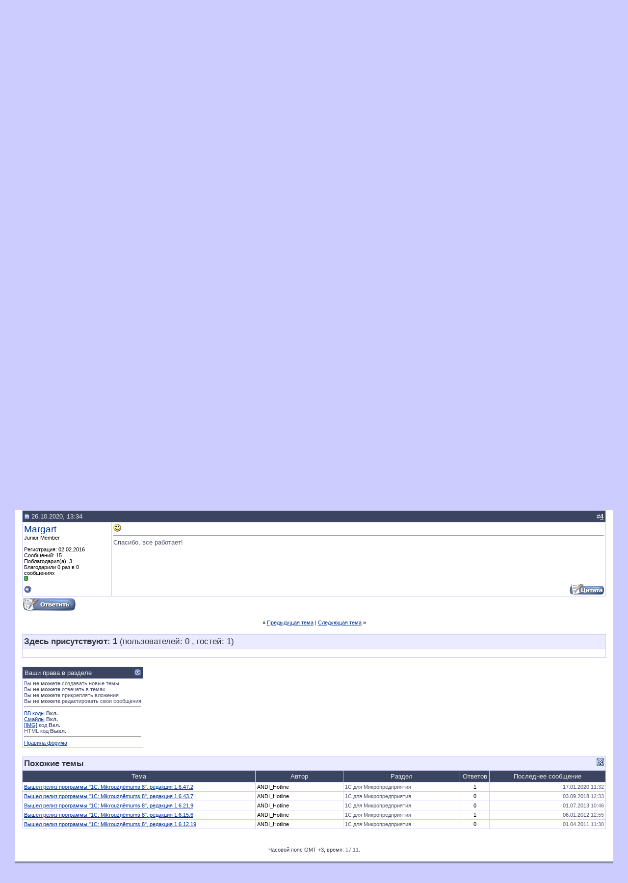

--- FILE ---
content_type: text/html; charset=UTF-8
request_url: http://forum.andi.lt/showthread.php?s=5fda18d694ec51977bc9ae8abea16405&p=6913
body_size: 58517
content:
<!DOCTYPE html PUBLIC "-//W3C//DTD XHTML 1.0 Transitional//EN" "http://www.w3.org/TR/xhtml1/DTD/xhtml1-transitional.dtd">
<html xmlns="http://www.w3.org/1999/xhtml" dir="ltr" lang="ru">
<head>
	<meta http-equiv="Content-Type" content="text/html; charset=UTF-8" />
<meta name="generator" content="vBulletin 3.8.0" />

<meta name="keywords" content=" Вышел релиз программы &quot;1С: Mikrouzņēmums 8&quot;, редакция 1.6.51.1, 1С 1С:Бухгалтерия 7.7 8 Предприятие форум" />
<meta name="description" content=" Вышел релиз программы &quot;1С: Mikrouzņēmums 8&quot;, редакция 1.6.51.1 1С для Микропредприятия" />


<!-- CSS Stylesheet -->
<style type="text/css" id="vbulletin_css">
/**
* vBulletin 3.8.0 CSS
* Style: 'Default Style'; Style ID: 1
*/
body
{
	background: #CCCCFF;
	color: #30323e;
	font: 5 pt tahoma, geneva, lucida, 'lucida grande', arial, helvetica, sans-serif;
	margin: 5px 10px 10px 10px;
	padding: 20px;
}
a:link, body_alink
{
	color: #003399;
	text-decoration: underlined;
}
a:visited, body_avisited
{
	color: #0000E1;
	text-decoration: underlined;
}
a:hover, a:active, body_ahover
{
	color: #CC0033;
	text-decoration: underlined;
}
.page
{
	background: #FFFFFF;
	color: #30323e;
}
td, th, p, li
{
	font: 10pt verdana, geneva, lucida, 'lucida grande', arial, helvetica, sans-serif;
}
.tborder
{
	background: #D0D0FF;
	color: #30323e;
}
.tcat
{
	background: #EBEBFF;
	color: #30323e;
	font: bold 13pt tahoma, geneva, lucida, 'lucida grande', arial, helvetica, sans-serif;
}
.tcat a:link, .tcat_alink
{
	color: #30323e;
	text-decoration: underlined;
}
.tcat a:visited, .tcat_avisited
{
	color: #30323e;
	text-decoration: underlined;
}
.tcat a:hover, .tcat a:active, .tcat_ahover
{
	color: #5e6279;
	text-decoration: underlined;
}
.thead
{
	background: #3c455f;
	color: #ebebeb;
	font: regular 13pt tahoma, verdana, geneva, lucida, 'lucida grande', arial, helvetica, sans-serif;
}
.thead a:link, .thead_alink
{
	color: #ebebeb;
	text-decoration: underlined;
}
.thead a:visited, .thead_avisited
{
	color: #ebebeb;
	text-decoration: underlined;
}
.thead a:hover, .thead a:active, .thead_ahover
{
	color: #30323e;
	text-decoration: underlined;
}
.tfoot
{
	background: #8692a9;
	color: #ebebeb;
	font-size: 9pt;
}
.tfoot a:link, .tfoot_alink
{
	color: #ebebeb;
}
.tfoot a:visited, .tfoot_avisited
{
	color: #ebebeb;
}
.tfoot a:hover, .tfoot a:active, .tfoot_ahover
{
	color: #30323e;
}
.alt1, .alt1Active
{
	background: #FFFFFF;
	color: #4d5272;
}
.alt2, .alt2Active
{
	background: #FFFFFF;
	color: #000000;
}
.inlinemod
{
	background: #3d9211;
	color: #000000;
}
.wysiwyg
{
	background: #F5F5FF;
	color: #000000;
	font: 10pt verdana, geneva, lucida, 'lucida grande', arial, helvetica, sans-serif;
	margin: 5px 10px 10px 10px;
	padding: 0px;
}
.wysiwyg a:link, .wysiwyg_alink
{
	color: #22229C;
}
.wysiwyg a:visited, .wysiwyg_avisited
{
	color: #22229C;
}
.wysiwyg a:hover, .wysiwyg a:active, .wysiwyg_ahover
{
	color: #FF4400;
}
textarea, .bginput
{
	font: 10pt tahoma, geneva, lucida, 'lucida grande', arial, helvetica, sans-serif;
}
.bginput option, .bginput optgroup
{
	font-size: 10pt;
	font-family: tahoma, geneva, lucida, 'lucida grande', arial, helvetica, sans-serif;
}
.button
{
	font: 12px tahoma, geneva, lucida, 'lucida grande', arial, helvetica, sans-serif;
}
select
{
	font: 11px tahoma geneva, lucida, 'lucida grande', arial, helvetica, sans-serif;
}
option, optgroup
{
	font-size: 11px;
	font-family: tahoma geneva, lucida, 'lucida grande', arial, helvetica, sans-serif;
}
.smallfont
{
	font: 8pt tahoma, geneva, lucida, 'lucida grande', arial, helvetica, sans-serif;
}
.time
{
	color: #666686;
	font-size: 8pt;
}
.navbar
{
	font: 11px verdana, geneva, lucida, 'lucida grande', arial, helvetica, sans-serif;
}
.highlight
{
	color: #FF0000;
	font-weight: bold;
}
.fjsel
{
	background: #3E5C92;
	color: #E0E0F6;
}
.fjdpth0
{
	background: #F7F7F7;
	color: #000000;
}
.panel
{
	background: #E4E7F5 url(images/gradients/gradient_panel.gif) repeat-x top left;
	color: #000000;
	padding: 10px;
	border: 2px outset;
}
.panelsurround
{
	background: #D1D4E0 url(images/gradients/gradient_panelsurround.gif) repeat-x top left;
	color: #000000;
}
legend
{
	color: #22229C;
	font: 11px tahoma, verdana, geneva, lucida, 'lucida grande', arial, helvetica, sans-serif;
}
.vbmenu_control
{
	background: #738FBF;
	color: #FFFFFF;
	font: bold 11px tahoma, verdana, geneva, lucida, 'lucida grande', arial, helvetica, sans-serif;
	padding: 3px 6px 3px 6px;
	white-space: nowrap;
}
.vbmenu_control a:link, .vbmenu_control_alink
{
	color: #FFFFFF;
	text-decoration: none;
}
.vbmenu_control a:visited, .vbmenu_control_avisited
{
	color: #FFFFFF;
	text-decoration: none;
}
.vbmenu_control a:hover, .vbmenu_control a:active, .vbmenu_control_ahover
{
	color: #FFFFFF;
	text-decoration: underline;
}
.vbmenu_popup
{
	background: #FFFFFF;
	color: #000000;
	border: 1px solid #0B198C;
}
.vbmenu_option
{
	background: #BBC7CE;
	color: #000000;
	font: 11px verdana, geneva, lucida, 'lucida grande', arial, helvetica, sans-serif;
	white-space: nowrap;
	cursor: pointer;
}
.vbmenu_option a:link, .vbmenu_option_alink
{
	color: #000000;
	text-decoration: none;
}
.vbmenu_option a:visited, .vbmenu_option_avisited
{
	color: #000000;
	text-decoration: none;
}
.vbmenu_option a:hover, .vbmenu_option a:active, .vbmenu_option_ahover
{
	color: #FFFFFF;
	text-decoration: none;
}
.vbmenu_hilite
{
	background: #8A949E;
	color: #FFFFFF;
	font: 11px verdana, geneva, lucida, 'lucida grande', arial, helvetica, sans-serif;
	white-space: nowrap;
	cursor: pointer;
}
.vbmenu_hilite a:link, .vbmenu_hilite_alink
{
	color: #FFFFFF;
	text-decoration: none;
}
.vbmenu_hilite a:visited, .vbmenu_hilite_avisited
{
	color: #FFFFFF;
	text-decoration: none;
}
.vbmenu_hilite a:hover, .vbmenu_hilite a:active, .vbmenu_hilite_ahover
{
	color: #FFFFFF;
	text-decoration: none;
}
/* ***** styling for 'big' usernames on postbit etc. ***** */
.bigusername { font-size: 14pt; }

/* ***** small padding on 'thead' elements ***** */
td.thead, th.thead, div.thead { padding: 4px; }

/* ***** basic styles for multi-page nav elements */
.pagenav a { text-decoration: none; }
.pagenav td { padding: 2px 4px 2px 4px; }

/* ***** de-emphasized text */
.shade, a.shade:link, a.shade:visited { color: #777777; text-decoration: none; }
a.shade:active, a.shade:hover { color: #FF4400; text-decoration: underline; }
.tcat .shade, .thead .shade, .tfoot .shade { color: #DDDDDD; }

/* ***** define margin and font-size for elements inside panels ***** */
.fieldset { margin-bottom: 6px; }
.fieldset, .fieldset td, .fieldset p, .fieldset li { font-size: 11px; }
</style>
<link rel="stylesheet" type="text/css" href="clientscript/vbulletin_important.css?v=380" />


<!-- / CSS Stylesheet -->

<script type="text/javascript" src="clientscript/yui/yahoo-dom-event/yahoo-dom-event.js?v=380"></script>
<script type="text/javascript" src="clientscript/yui/connection/connection-min.js?v=380"></script>
<script type="text/javascript">
<!--
var SESSIONURL = "s=89ea262edbadf2ece39849727da4e6b5&";
var SECURITYTOKEN = "guest";
var IMGDIR_MISC = "images/misc";
var vb_disable_ajax = parseInt("0", 10);
// -->
</script>
<script type="text/javascript" src="clientscript/vbulletin_global.js?v=380"></script>
<script type="text/javascript" src="clientscript/vbulletin_menu.js?v=380"></script>

<script type="text/javascript" src="clientscript/post_thanks.js"></script>
	<title> Вышел релиз программы &quot;1С: Mikrouzņēmums 8&quot;, редакция 1.6.51.1 - ANDI.lv - форум</title>
	<script type="text/javascript" src="clientscript/vbulletin_post_loader.js?v=380"></script>
	<style type="text/css" id="vbulletin_showthread_css">
	<!--
	
	#links div { white-space: nowrap; }
	#links img { vertical-align: middle; }
	-->
	</style>
</head>
<body onload="if (document.body.scrollIntoView &amp;&amp; (window.location.href.indexOf('#') == -1 || window.location.href.indexOf('#post') &gt; -1)) { fetch_object('currentPost').scrollIntoView(true); }">
<!-- logo -->
<a name="top"></a>
<table border="0" width="100%" cellpadding="0" cellspacing="0" align="center">
<tr>
	<td align="left"><a href="index.php?s=89ea262edbadf2ece39849727da4e6b5"><img src="images/logo_2.gif" border="0" alt="ANDI.lv - форум" /></a></td>
	<td align="right" id="header_right_cell">
		
		<div id="cyb_flashimagebanners">
		<form action="http://forum.andi.lv/misc.php?do=cbgoto" method="POST" id="cbgoto" name="cbgoto" target="_blank">
		<input type="hidden" name="securitytoken" value="guest" />
		<input type="hidden" name="id" value="" />
		<input type="hidden" name="url" value="" />
		<input type="hidden" name="name" value="" />
		<script language="JavaScript" type="text/javascript">
			function Cbnr(objName){
				this.obj = objName;
				this.aCybs = [];
				this.currentCbnr = 0;
			}
			Cbnr.prototype.bnr = function(bnrType, bnrPath, bnrDuration, bnrHeight, bnrWidth, bnrURL, bnrTitle, bnrID) {
				this.aCybs[this.aCybs.length] = new Cyb(this.obj +"_"+ this.aCybs.length, bnrType, bnrPath, bnrDuration, bnrHeight, bnrWidth, bnrURL, bnrTitle, bnrID);
			}
			function Cyb(bnrName, bnrType, bnrPath, bnrDuration, bnrHeight, bnrWidth, bnrURL, bnrTitle, bnrID) {
				this.bnrName = bnrName;
				this.bnrType = bnrType;
				this.bnrPath = bnrPath;
				this.bnrDuration = bnrDuration;
				this.bnrHeight = bnrHeight;
				this.bnrWidth = bnrWidth;
				this.bnrURL= bnrURL;
				this.bnrTitle= bnrTitle;
				this.bnrID = bnrID;
			}
			Cbnr.prototype.toString = function() {
				var bannerinfo = "";
				for (var iCtr=0; iCtr < this.aCybs.length; iCtr++)
				{
					bannerinfo = bannerinfo + '<div title="'+this.aCybs[iCtr].bnrTitle+'" id="'+this.aCybs[iCtr].bnrID+'" style="display:none;vertical-align:middle;cursor:pointer;" valign="top">';
					if (this.aCybs[iCtr].bnrType == "FLASH")
					{
						bannerinfo = bannerinfo + '<table cellpadding="0" cellspacing="0" border="0"><tr valign="middle"><td><object classid="clsid:D27CDB6E-AE6D-11cf-96B8-444553540000" codebase="http://download.macromedia.com/pub/shockwave/cabs/flash/swflash.cab#version=6,0,0,0" width="'+this.aCybs[iCtr].bnrWidth+'" height="'+this.aCybs[iCtr].bnrHeight+'" title="bnr_'+this.aCybs[iCtr].bnrName+'" id="bnr_'+this.aCybs[iCtr].bnrID+'"><param name="allowScriptAccess" value="sameDomain" /><param name="flashvars" value="clickTAG='+this.aCybs[iCtr].bnrURL+'" /><param name="movie" value="'+this.aCybs[iCtr].bnrPath+'" /><param name="quality" value="high" /><embed src="'+this.aCybs[iCtr].bnrPath+'" quality="high" width="'+this.aCybs[iCtr].bnrWidth+'" height="'+this.aCybs[iCtr].bnrHeight+'" type="application/x-shockwave-flash" pluginspage="http://www.macromedia.com/go/getflashplayer" allowScriptAccess="sameDomain" flashvars="clickTAG='+this.aCybs[iCtr].bnrURL+'"></embed></object></td><td style="font-face:Arial;font-size:40px;text-decoration:none;">&#9658;</td></tr></table>';
					}
					else if (this.aCybs[iCtr].bnrType == "IMAGE")
					{
						bannerinfo = bannerinfo + '<img src="'+this.aCybs[iCtr].bnrPath+'" border="0" alt="'+this.aCybs[iCtr].bnrTitle+'" height="'+this.aCybs[iCtr].bnrHeight+'" width="'+this.aCybs[iCtr].bnrWidth+'" />';
					}
					bannerinfo = bannerinfo + '</div>';
				}
				return bannerinfo;
			}
			Cbnr.prototype.start = function() {
				this.changeCbnr();
				var thisCbnrObj = this.obj;
				if (this.currentCbnr == 0)
				{
					var cbanner = this.currentCbnr;
				}
				else
				{
					var cbanner = this.currentCbnr-1;
				}
				setTimeout(thisCbnrObj+".start()", this.aCybs[cbanner].bnrDuration * 1000);
			}

			Cbnr.prototype.changeCbnr = function(){
				var thisCbnr;
				var prevCbnr = -1;
				if (this.currentCbnr < this.aCybs.length)
				{
					thisCbnr = this.currentCbnr;
					if (this.aCybs.length > 1)
					{
						if (thisCbnr > 0)
						{
							prevCbnr = thisCbnr - 1;
						}
						else
						{
							prevCbnr = this.aCybs.length-1;
						}
					}
					if (this.currentCbnr < this.aCybs.length - 1)
					{
						this.currentCbnr = this.currentCbnr + 1;
					}
					else
					{
						this.currentCbnr = 0;
					}
				}
				if (prevCbnr >= 0)
				{
					document.getElementById(this.aCybs[prevCbnr].bnrID).style.display="none";
				}
				document.cbgoto.id.value = this.aCybs[thisCbnr].bnrID;
				document.cbgoto.url.value = this.aCybs[thisCbnr].bnrURL;
				document.cbgoto.name.value = this.aCybs[thisCbnr].bnrTitle;
				document.getElementById(this.aCybs[thisCbnr].bnrID).style.display="block";
			}
		</script>
		</form>
		<table cellpadding="0" cellspacing="0" border="0" width="100%">
		<tr>
			<td width="10"></td>
			<td align="right" nowrap="nowrap" onclick="javascript:document.cbgoto.submit();">
			<script language="JavaScript" type="text/javascript">
				_NEW = new Cbnr('_NEW');
				_NEW.bnr("IMAGE", "cyb_banners/AccBase150EUR.gif", 5, 60, 468, "http://www.andi.lv/e-store/catalog.php?filter_submit&amp;filter[name]=&amp;SECTION_ID=202&amp;PAGEN_", "&quot;1С: Бухгалтерия 8 для Латвии&quot; за 150.00 Eur", "8");_NEW.bnr("IMAGE", "cyb_banners/1c.gif", 25, 60, 468, "http://www.andi.lv/programs/buhg8/", "1С:Бухгалтерия 8", "3");_NEW.bnr("IMAGE", "cyb_banners/UchetV1C.gif", 25, 60, 468, "http://www.andi.lv/about/vacancy/", "Вакансии", "2");
				document.write(_NEW);
				_NEW.start();
			</script>
			</td>
			<td width="10"></td>			
		</tr>
		</table>
		</div>
	</td>
</tr>
</table>
<!-- /logo -->

<!-- content table -->
<!-- open content container -->

<div align="center">
	<div class="page" style="width:100%; text-align:left">
		<div style="padding:0px 15px 0px 15px" align="left">





<br />

<!-- breadcrumb, login, pm info -->
<table class="tborder" cellpadding="3" cellspacing="1" border="0" width="100%" align="center">
<tr>
	<td class="alt1" width="100%">
		
			<table cellpadding="0" cellspacing="0" border="0">
			<tr valign="bottom">
				<td><a href="#" onclick="history.back(1); return false;"><img src="images/misc/navbits_start.gif" alt="Вернуться" border="0" /></a></td>
				<td>&nbsp;</td>
				<td width="100%"><span class="navbar"><a href="index.php?s=89ea262edbadf2ece39849727da4e6b5" accesskey="1">ANDI.lv - форум</a></span> 
	<span class="navbar">&gt; <a href="forumdisplay.php?s=89ea262edbadf2ece39849727da4e6b5&amp;f=20">1С:Предприятие для Латвии</a></span>


	<span class="navbar">&gt; <a href="forumdisplay.php?s=89ea262edbadf2ece39849727da4e6b5&amp;f=59">1С:Бухгалтерия 8</a></span>


	<span class="navbar">&gt; <a href="forumdisplay.php?s=89ea262edbadf2ece39849727da4e6b5&amp;f=68">1С для Микропредприятия</a></span>

</td>
			</tr>
			<tr>
				<td class="navbar" style="font-size:10pt; padding-top:1px" colspan="3"><a href="/showthread.php?s=5fda18d694ec51977bc9ae8abea16405&amp;p=6913"><img class="inlineimg" src="images/misc/navbits_finallink_ltr.gif" alt="Перезагрузить страницу" border="0" /></a> <strong>
	 Вышел релиз программы &quot;1С: Mikrouzņēmums 8&quot;, редакция 1.6.51.1

</strong></td>
			</tr>
			</table>
		
	</td>

	<td class="alt2" nowrap="nowrap" style="padding:0px">
		<!-- login form -->
		<form action="login.php?do=login" method="post" onsubmit="md5hash(vb_login_password, vb_login_md5password, vb_login_md5password_utf, 0)">
		<script type="text/javascript" src="clientscript/vbulletin_md5.js?v=380"></script>
		<table cellpadding="0" cellspacing="3" border="0">
		<tr>
			<td class="smallfont" style="white-space: nowrap;"><label for="navbar_username">Имя</label></td>
			<td><input type="text" class="bginput" style="font-size: 11px" name="vb_login_username" id="navbar_username" size="10" accesskey="u" tabindex="101" value="Имя" onfocus="if (this.value == 'Имя') this.value = '';" /></td>
			<td class="smallfont" nowrap="nowrap"><label for="cb_cookieuser_navbar"><input type="checkbox" name="cookieuser" value="1" tabindex="103" id="cb_cookieuser_navbar" accesskey="c" />Запомнить?</label></td>
		</tr>
		<tr>
			<td class="smallfont"><label for="navbar_password">Пароль</label></td>
			<td><input type="password" class="bginput" style="font-size: 11px" name="vb_login_password" id="navbar_password" size="10" tabindex="102" /></td>
			<td><input type="submit" class="button" value="Вход" tabindex="104" title="Введите ваше имя пользователя и пароль, чтобы войти, или нажмите кнопку 'Регистрация', чтобы зарегистрироваться." accesskey="s" /></td>
		</tr>
		</table>
		<input type="hidden" name="s" value="89ea262edbadf2ece39849727da4e6b5" />
		<input type="hidden" name="securitytoken" value="guest" />
		<input type="hidden" name="do" value="login" />
		<input type="hidden" name="vb_login_md5password" />
		<input type="hidden" name="vb_login_md5password_utf" />
		</form>
		<!-- / login form -->
	</td>

</tr>
</table>
<!-- / breadcrumb, login, pm info -->

<!-- nav buttons bar -->
<div class="tborder" style="padding:1px; border-top-width:0px">
	<table cellpadding="0" cellspacing="0" border="0" width="100%" align="center">
	<tr align="center">
		
		
			<td class="vbmenu_control"><a href="register.php?s=89ea262edbadf2ece39849727da4e6b5" rel="nofollow">Регистрация</a></td>
		
		
		<td class="vbmenu_control"><a rel="help" href="faq.php?s=89ea262edbadf2ece39849727da4e6b5" accesskey="5">Справка</a></td>
		
			<td class="vbmenu_control"><a id="community" href="/showthread.php?p=6913&amp;nojs=1#community" rel="nofollow" accesskey="6">Сообщество</a> <script type="text/javascript"> vbmenu_register("community"); </script></td>
		
		<td class="vbmenu_control"><a href="calendar.php?s=89ea262edbadf2ece39849727da4e6b5">Календарь</a></td>
		
			
				
				<td class="vbmenu_control"><a href="search.php?s=89ea262edbadf2ece39849727da4e6b5&amp;do=getdaily" accesskey="2">Сообщения за день</a></td>
				
				<td class="vbmenu_control"><a id="navbar_search" href="search.php?s=89ea262edbadf2ece39849727da4e6b5" accesskey="4" rel="nofollow">Поиск</a> </td>
			
			
		
		
		
		</tr>
	</table>
</div>
<!-- / nav buttons bar -->

<br />






<!-- NAVBAR POPUP MENUS -->

	
	<!-- community link menu -->
	<div class="vbmenu_popup" id="community_menu" style="display:none;margin-top:3px" align="left">
		<table cellpadding="4" cellspacing="1" border="0">
		<tr><td class="thead">Ссылки сообщества</td></tr>
		
		
					<tr><td class="vbmenu_option"><a href="group.php?s=89ea262edbadf2ece39849727da4e6b5">Социальные группы</a></td></tr>
		
		
					<tr><td class="vbmenu_option"><a href="album.php?s=89ea262edbadf2ece39849727da4e6b5">Изображения и альбомы</a></td></tr>
		
		<tr><td class="vbmenu_option"><a href="profile.php?s=89ea262edbadf2ece39849727da4e6b5&amp;do=buddylist">Знакомые</a></td></tr>
		<tr><td class="vbmenu_option"><a href="memberlist.php?s=89ea262edbadf2ece39849727da4e6b5">Пользователи</a></td></tr>
		
		</table>
	</div>
	<!-- / community link menu -->
	
	
	
	<!-- header quick search form -->
	<div class="vbmenu_popup" id="navbar_search_menu" style="display:none;margin-top:3px" align="left">
		<table cellpadding="4" cellspacing="1" border="0">
		<tr>
			<td class="thead">Поиск по форуму</td>
		</tr>
		<tr>
			<td class="vbmenu_option" title="nohilite">
				<form action="search.php?do=process" method="post">

					<input type="hidden" name="do" value="process" />
					<input type="hidden" name="quicksearch" value="1" />
					<input type="hidden" name="childforums" value="1" />
					<input type="hidden" name="exactname" value="1" />
					<input type="hidden" name="s" value="89ea262edbadf2ece39849727da4e6b5" />
					<input type="hidden" name="securitytoken" value="guest" />
					<div><input type="text" class="bginput" name="query" size="25" tabindex="1001" /><input type="submit" class="button" value="Вперёд" tabindex="1004" /></div>
					<div style="margin-top:3px">
						<label for="rb_nb_sp0"><input type="radio" name="showposts" value="0" id="rb_nb_sp0" tabindex="1002" checked="checked" />Отобразить темы</label>
						&nbsp;
						<label for="rb_nb_sp1"><input type="radio" name="showposts" value="1" id="rb_nb_sp1" tabindex="1003" />Отображать сообщения</label>
					</div>
				</form>
			</td>
		</tr>
		
		<tr>
			<td class="vbmenu_option"><a href="tags.php?s=89ea262edbadf2ece39849727da4e6b5" rel="nofollow">Поиск по метке</a></td>
		</tr>
		
		<tr>
			<td class="vbmenu_option"><a href="search.php?s=89ea262edbadf2ece39849727da4e6b5" accesskey="4" rel="nofollow">Расширенный поиск</a></td>
		</tr>
		<tr>
	<td class="vbmenu_option"><a href="post_thanks.php?s=89ea262edbadf2ece39849727da4e6b5&amp;do=findallthanks">Найти все сообщения со Спасибо</a></td>
</tr>
		</table>
	</div>
	<!-- / header quick search form -->
	
	
	
<!-- / NAVBAR POPUP MENUS -->

<!-- PAGENAV POPUP -->
	<div class="vbmenu_popup" id="pagenav_menu" style="display:none">
		<table cellpadding="4" cellspacing="1" border="0">
		<tr>
			<td class="thead" nowrap="nowrap">К странице...</td>
		</tr>
		<tr>
			<td class="vbmenu_option" title="nohilite">
			<form action="index.php" method="get" onsubmit="return this.gotopage()" id="pagenav_form">
				<input type="text" class="bginput" id="pagenav_itxt" style="font-size:11px" size="4" />
				<input type="button" class="button" id="pagenav_ibtn" value="Вперёд" />
			</form>
			</td>
		</tr>
		</table>
	</div>
<!-- / PAGENAV POPUP -->










<a name="poststop" id="poststop"></a>

<!-- controls above postbits -->
<table cellpadding="0" cellspacing="0" border="0" width="100%" style="margin-bottom:3px">
<tr valign="bottom">
	
		<td class="smallfont"><a href="newreply.php?s=89ea262edbadf2ece39849727da4e6b5&amp;do=newreply&amp;noquote=1&amp;p=6909" rel="nofollow"><img src="images/buttons/reply.gif" alt="Ответ" border="0" /></a></td>
	
	
</tr>
</table>
<!-- / controls above postbits -->

<!-- toolbar -->
<table class="tborder" cellpadding="3" cellspacing="1" border="0" width="100%" align="center" style="border-bottom-width:0px">
<tr>
	<td class="tcat" width="100%">
		<div class="smallfont">
		
		&nbsp;
		</div>
	</td>
	<td class="vbmenu_control" id="threadtools" nowrap="nowrap">
		<a href="/showthread.php?p=6913&amp;nojs=1#goto_threadtools">Опции темы</a>
		<script type="text/javascript"> vbmenu_register("threadtools"); </script>
	</td>
	
	
	
	<td class="vbmenu_control" id="displaymodes" nowrap="nowrap">
		<a href="/showthread.php?p=6913&amp;nojs=1#goto_displaymodes">Опции просмотра</a>
		<script type="text/javascript"> vbmenu_register("displaymodes"); </script>
	</td>
	

	

</tr>
</table>
<!-- / toolbar -->



<!-- end content table -->

		</div>
	</div>
</div>

<!-- / close content container -->
<!-- / end content table -->





<div id="posts"><!-- post #6909 -->

	<!-- open content container -->

<div align="center">
	<div class="page" style="width:100%; text-align:left">
		<div style="padding:0px 15px 0px 15px" align="left">

	<div id="edit6909" style="padding:0px 0px 3px 0px">
	<!-- this is not the last post shown on the page -->



<table id="post6909" class="tborder" cellpadding="3" cellspacing="0" border="0" width="100%" align="center">
<tr>
	
		<td class="thead" style="font-weight:normal; border: 1px solid #D0D0FF; border-right: 0px" >
			<!-- status icon and date -->
			<a name="post6909"><img class="inlineimg" src="images/statusicon/post_old.gif" alt="Старый" border="0" /></a>
			07.10.2020, 16:24
			
			<!-- / status icon and date -->
		</td>
		<td class="thead" style="font-weight:normal; border: 1px solid #D0D0FF; border-left: 0px" align="right">
			&nbsp;
			#<a href="showpost.php?s=89ea262edbadf2ece39849727da4e6b5&amp;p=6909&amp;postcount=1" target="new" rel="nofollow" id="postcount6909" name="1"><strong>1</strong></a>
			
		</td>
	
</tr>
<tr valign="top">
	<td class="alt2" width="175" style="border: 1px solid #D0D0FF; border-top: 0px; border-bottom: 0px">

			<div id="postmenu_6909">
				
				<a class="bigusername" href="member.php?s=89ea262edbadf2ece39849727da4e6b5&amp;u=27">ANDI_Hotline</a>
				<script type="text/javascript"> vbmenu_register("postmenu_6909", true); </script>
				
			</div>

			<div class="smallfont">Hotline</div>
			
			

			
				<div class="smallfont">
					&nbsp;<br /><a href="member.php?s=89ea262edbadf2ece39849727da4e6b5&amp;u=27"><img src="image.php?s=89ea262edbadf2ece39849727da4e6b5&amp;u=27&amp;dateline=1232751371" width="80" height="60" alt="Аватар для ANDI_Hotline" border="0" /></a>
				</div>
			

			<div class="smallfont">
				&nbsp;<br />
				<div>Регистрация: 02.01.2006</div>
				
				
				<div>
					Сообщений: 503
				</div>
				 
	<div>Поблагодарил(а): 8</div>
	<div>
		
			
				Благодарили 49 раз в 37 сообщениях
			
		
	</div>

				
				<div><span id="repdisplay_6909_27"><img class="inlineimg" src="images/reputation/reputation_pos.gif" alt="ANDI_Hotline станет известным достаточно скоро" border="0" /></span></div>
				
				<div>    </div>
			</div>

	</td>
	
	<td class="alt1" id="td_post_6909" style="border-right: 1px solid #D0D0FF">
	
		
		
			<!-- icon and title -->
			<div class="smallfont">
				<img class="inlineimg" src="images/icons/icon4.gif" alt="Exclamation" border="0" />
				<strong>Вышел релиз программы &quot;1С: Mikrouzņēmums 8&quot;, редакция 1.6.51.1</strong>
			</div>
			<hr size="1" style="color:#D0D0FF; background-color:#D0D0FF" />
			<!-- / icon and title -->
		

		<!-- message -->
		<div id="post_message_6909">
			
			<b>Регламентированные отчёты</b>:<br />
1. Поменян формат выгрузки, для загрузки отчёта «О доходах полученных физическим лицом – нерезидентом» (4-ое приложение), в систему EDS.<br />
<b>Основная деятельность:</b><br />
1. Добавлена ставка НДС 16%.<br />
<b>Зарплата:   </b> <br />
1. В документ «Начисление отпускных» добавлена печатная форма для дополнительного отпуска.<br />
<br />
<b>Reglamenta pārskati:</b><br />
1. Ielādei EDS sistēmā mainīts izlādes formāts pārskatam “Pārskats par nerezidenta gūtajiem ienākumiem” (4.pielikums).<br />
<b>Pamatdarbība:</b><br />
1.	Pievienota PVN likme – 16%.<br />
<b>Darba alga:</b><br />
1. Dokumentā “Atvaļinājuma aprēķināšana” pievienota jauna drukas forma papildatvaļinājumam.
		</div>
		<!-- / message -->

		

		
		

		
		<!-- sig -->
			<div>
				__________________<br />
				Утрудив себя четкой формулировкой Вашего вопроса, Вы на 90% получаете на него ответ.
			</div>
		<!-- / sig -->
		

		

		

	</td>
</tr>
<tr>
	<td class="alt2" style="border: 1px solid #D0D0FF; border-top: 0px">
		<img class="inlineimg" src="images/statusicon/user_offline.gif" alt="ANDI_Hotline вне форума" border="0" />


		
		
		
		
		&nbsp;
	</td>
	
	<td class="alt1" align="right" style="border: 1px solid #D0D0FF; border-left: 0px; border-top: 0px">
	
		<!-- controls -->
		
		
		
			<a href="newreply.php?s=89ea262edbadf2ece39849727da4e6b5&amp;do=newreply&amp;p=6909" rel="nofollow"><img src="images/buttons/quote.gif" alt="Ответить с цитированием" border="0" /></a>
		
		
		
		
		
		
		
			
		
		
		<!-- / controls -->
	</td>
</tr>
</table>
 <div id="post_thanks_box_6909"></div>

<!-- post 6909 popup menu -->
<div class="vbmenu_popup" id="postmenu_6909_menu" style="display:none">
	<table cellpadding="4" cellspacing="1" border="0">
	<tr>
		<td class="thead">ANDI_Hotline</td>
	</tr>
	
		<tr><td class="vbmenu_option"><a href="member.php?s=89ea262edbadf2ece39849727da4e6b5&amp;u=27">Посмотреть профиль</a></td></tr>
	
	
		<tr><td class="vbmenu_option"><a href="private.php?s=89ea262edbadf2ece39849727da4e6b5&amp;do=newpm&amp;u=27" rel="nofollow">Отправить личное сообщение для ANDI_Hotline</a></td></tr>
	
	
	
		<tr><td class="vbmenu_option"><a href="http://www.andi.lv">Посетить домашнюю страницу ANDI_Hotline</a></td></tr>
	
	
		<tr><td class="vbmenu_option"><a href="search.php?s=89ea262edbadf2ece39849727da4e6b5&amp;do=finduser&amp;u=27" rel="nofollow">Найти ещё сообщения от ANDI_Hotline</a></td></tr>
	
	
	
	</table>
</div>
<!-- / post 6909 popup menu -->


	</div>
	
		</div>
	</div>
</div>

<!-- / close content container -->

<!-- / post #6909 --><!-- post #6911 -->

	<!-- open content container -->

<div align="center">
	<div class="page" style="width:100%; text-align:left">
		<div style="padding:0px 15px 0px 15px" align="left">

	<div id="edit6911" style="padding:0px 0px 3px 0px">
	<!-- this is not the last post shown on the page -->



<table id="post6911" class="tborder" cellpadding="3" cellspacing="0" border="0" width="100%" align="center">
<tr>
	
		<td class="thead" style="font-weight:normal; border: 1px solid #D0D0FF; border-right: 0px" >
			<!-- status icon and date -->
			<a name="post6911"><img class="inlineimg" src="images/statusicon/post_old.gif" alt="Старый" border="0" /></a>
			22.10.2020, 12:50
			
			<!-- / status icon and date -->
		</td>
		<td class="thead" style="font-weight:normal; border: 1px solid #D0D0FF; border-left: 0px" align="right">
			&nbsp;
			#<a href="showpost.php?s=89ea262edbadf2ece39849727da4e6b5&amp;p=6911&amp;postcount=2" target="new" rel="nofollow" id="postcount6911" name="2"><strong>2</strong></a>
			
		</td>
	
</tr>
<tr valign="top">
	<td class="alt2" width="175" style="border: 1px solid #D0D0FF; border-top: 0px; border-bottom: 0px">

			<div id="postmenu_6911">
				
				<a class="bigusername" href="member.php?s=89ea262edbadf2ece39849727da4e6b5&amp;u=8830">Margart</a>
				<script type="text/javascript"> vbmenu_register("postmenu_6911", true); </script>
				
			</div>

			<div class="smallfont">Junior Member</div>
			
			

			

			<div class="smallfont">
				&nbsp;<br />
				<div>Регистрация: 02.02.2016</div>
				
				
				<div>
					Сообщений: 15
				</div>
				 
	<div>Поблагодарил(а): 3</div>
	<div>
		
			
				Благодарили 0 раз в 0 сообщениях
			
		
	</div>

				
				<div><span id="repdisplay_6911_8830"><img class="inlineimg" src="images/reputation/reputation_pos.gif" alt="Margart движется в правильном направлении" border="0" /></span></div>
				
				<div>    </div>
			</div>

	</td>
	
	<td class="alt1" id="td_post_6911" style="border-right: 1px solid #D0D0FF">
	
		
		
			<!-- icon and title -->
			<div class="smallfont">
				<img class="inlineimg" src="images/icons/icon1.gif" alt="По умолчанию" border="0" />
				
			</div>
			<hr size="1" style="color:#D0D0FF; background-color:#D0D0FF" />
			<!-- / icon and title -->
		

		<!-- message -->
		<div id="post_message_6911">
			
			Добрый день! После обновления программы выходит служебное сообщение &quot;Ограничение базовой версии. Использование распределенных информационных баз в базовой версии не поддерживается.&quot; и не проводится документ. Как исправить?<br />
Спасибо.
		</div>
		<!-- / message -->

		

		
		

		

		

		

	</td>
</tr>
<tr>
	<td class="alt2" style="border: 1px solid #D0D0FF; border-top: 0px">
		<img class="inlineimg" src="images/statusicon/user_offline.gif" alt="Margart вне форума" border="0" />


		
		
		
		
		&nbsp;
	</td>
	
	<td class="alt1" align="right" style="border: 1px solid #D0D0FF; border-left: 0px; border-top: 0px">
	
		<!-- controls -->
		
		
		
			<a href="newreply.php?s=89ea262edbadf2ece39849727da4e6b5&amp;do=newreply&amp;p=6911" rel="nofollow"><img src="images/buttons/quote.gif" alt="Ответить с цитированием" border="0" /></a>
		
		
		
		
		
		
		
			
		
		
		<!-- / controls -->
	</td>
</tr>
</table>
 <div id="post_thanks_box_6911"></div>

<!-- post 6911 popup menu -->
<div class="vbmenu_popup" id="postmenu_6911_menu" style="display:none">
	<table cellpadding="4" cellspacing="1" border="0">
	<tr>
		<td class="thead">Margart</td>
	</tr>
	
		<tr><td class="vbmenu_option"><a href="member.php?s=89ea262edbadf2ece39849727da4e6b5&amp;u=8830">Посмотреть профиль</a></td></tr>
	
	
		<tr><td class="vbmenu_option"><a href="private.php?s=89ea262edbadf2ece39849727da4e6b5&amp;do=newpm&amp;u=8830" rel="nofollow">Отправить личное сообщение для Margart</a></td></tr>
	
	
	
	
		<tr><td class="vbmenu_option"><a href="search.php?s=89ea262edbadf2ece39849727da4e6b5&amp;do=finduser&amp;u=8830" rel="nofollow">Найти ещё сообщения от Margart</a></td></tr>
	
	
	
	</table>
</div>
<!-- / post 6911 popup menu -->


	</div>
	
		</div>
	</div>
</div>

<!-- / close content container -->

<!-- / post #6911 --><!-- post #6912 -->

	<!-- open content container -->

<div align="center">
	<div class="page" style="width:100%; text-align:left">
		<div style="padding:0px 15px 0px 15px" align="left">

	<div id="edit6912" style="padding:0px 0px 3px 0px">
	<!-- this is not the last post shown on the page -->



<table id="post6912" class="tborder" cellpadding="3" cellspacing="0" border="0" width="100%" align="center">
<tr>
	
		<td class="thead" style="font-weight:normal; border: 1px solid #D0D0FF; border-right: 0px" >
			<!-- status icon and date -->
			<a name="post6912"><img class="inlineimg" src="images/statusicon/post_old.gif" alt="Старый" border="0" /></a>
			23.10.2020, 18:47
			
			<!-- / status icon and date -->
		</td>
		<td class="thead" style="font-weight:normal; border: 1px solid #D0D0FF; border-left: 0px" align="right">
			&nbsp;
			#<a href="showpost.php?s=89ea262edbadf2ece39849727da4e6b5&amp;p=6912&amp;postcount=3" target="new" rel="nofollow" id="postcount6912" name="3"><strong>3</strong></a>
			
		</td>
	
</tr>
<tr valign="top">
	<td class="alt2" width="175" style="border: 1px solid #D0D0FF; border-top: 0px; border-bottom: 0px">

			<div id="postmenu_6912">
				
				<a class="bigusername" href="member.php?s=89ea262edbadf2ece39849727da4e6b5&amp;u=27">ANDI_Hotline</a>
				<script type="text/javascript"> vbmenu_register("postmenu_6912", true); </script>
				
			</div>

			<div class="smallfont">Hotline</div>
			
			

			
				<div class="smallfont">
					&nbsp;<br /><a href="member.php?s=89ea262edbadf2ece39849727da4e6b5&amp;u=27"><img src="image.php?s=89ea262edbadf2ece39849727da4e6b5&amp;u=27&amp;dateline=1232751371" width="80" height="60" alt="Аватар для ANDI_Hotline" border="0" /></a>
				</div>
			

			<div class="smallfont">
				&nbsp;<br />
				<div>Регистрация: 02.01.2006</div>
				
				
				<div>
					Сообщений: 503
				</div>
				 
	<div>Поблагодарил(а): 8</div>
	<div>
		
			
				Благодарили 49 раз в 37 сообщениях
			
		
	</div>

				
				<div><span id="repdisplay_6912_27"><img class="inlineimg" src="images/reputation/reputation_pos.gif" alt="ANDI_Hotline станет известным достаточно скоро" border="0" /></span></div>
				
				<div>    </div>
			</div>

	</td>
	
	<td class="alt1" id="td_post_6912" style="border-right: 1px solid #D0D0FF">
	
		
		
			<!-- icon and title -->
			<div class="smallfont">
				<img class="inlineimg" src="images/icons/icon1.gif" alt="По умолчанию" border="0" />
				<strong>Использование распределенных информационных баз в базовой версии не поддерживается</strong>
			</div>
			<hr size="1" style="color:#D0D0FF; background-color:#D0D0FF" />
			<!-- / icon and title -->
		

		<!-- message -->
		<div id="post_message_6912">
			
			<div style="margin:20px; margin-top:5px; ">
	<div class="smallfont" style="margin-bottom:2px">Цитата:</div>
	<table cellpadding="3" cellspacing="0" border="0" width="100%">
	<tr>
		<td class="alt2" style="border:1px inset">
			
				<div>
					Сообщение от <strong>Margart</strong>
					<a href="showthread.php?s=89ea262edbadf2ece39849727da4e6b5&amp;p=6911#post6911" rel="nofollow"><img class="inlineimg" src="images/buttons/viewpost.gif" border="0" alt="Посмотреть сообщение" /></a>
				</div>
				<div style="font-style:italic">Добрый день! После обновления программы выходит служебное сообщение &quot;Ограничение базовой версии. Использование распределенных информационных баз в базовой версии не поддерживается.&quot; и не проводится документ. Как исправить?<br />
Спасибо.</div>
			
		</td>
	</tr>
	</table>
</div>Здравствуйте.<br />
в программе в режиме предприятие, выберите:<br />
Главное меню - Операции - План обмена - Полный - ОК  и удалите строку из табличной части
		</div>
		<!-- / message -->

		

		
		

		
		<!-- sig -->
			<div>
				__________________<br />
				Утрудив себя четкой формулировкой Вашего вопроса, Вы на 90% получаете на него ответ.
			</div>
		<!-- / sig -->
		

		

		

	</td>
</tr>
<tr>
	<td class="alt2" style="border: 1px solid #D0D0FF; border-top: 0px">
		<img class="inlineimg" src="images/statusicon/user_offline.gif" alt="ANDI_Hotline вне форума" border="0" />


		
		
		
		
		&nbsp;
	</td>
	
	<td class="alt1" align="right" style="border: 1px solid #D0D0FF; border-left: 0px; border-top: 0px">
	
		<!-- controls -->
		
		
		
			<a href="newreply.php?s=89ea262edbadf2ece39849727da4e6b5&amp;do=newreply&amp;p=6912" rel="nofollow"><img src="images/buttons/quote.gif" alt="Ответить с цитированием" border="0" /></a>
		
		
		
		
		
		
		
			
		
		
		<!-- / controls -->
	</td>
</tr>
</table>
 <div id="post_thanks_box_6912"></div>

<!-- post 6912 popup menu -->
<div class="vbmenu_popup" id="postmenu_6912_menu" style="display:none">
	<table cellpadding="4" cellspacing="1" border="0">
	<tr>
		<td class="thead">ANDI_Hotline</td>
	</tr>
	
		<tr><td class="vbmenu_option"><a href="member.php?s=89ea262edbadf2ece39849727da4e6b5&amp;u=27">Посмотреть профиль</a></td></tr>
	
	
		<tr><td class="vbmenu_option"><a href="private.php?s=89ea262edbadf2ece39849727da4e6b5&amp;do=newpm&amp;u=27" rel="nofollow">Отправить личное сообщение для ANDI_Hotline</a></td></tr>
	
	
	
		<tr><td class="vbmenu_option"><a href="http://www.andi.lv">Посетить домашнюю страницу ANDI_Hotline</a></td></tr>
	
	
		<tr><td class="vbmenu_option"><a href="search.php?s=89ea262edbadf2ece39849727da4e6b5&amp;do=finduser&amp;u=27" rel="nofollow">Найти ещё сообщения от ANDI_Hotline</a></td></tr>
	
	
	
	</table>
</div>
<!-- / post 6912 popup menu -->


	</div>
	
		</div>
	</div>
</div>

<!-- / close content container -->

<!-- / post #6912 --><!-- post #6913 -->

	<!-- open content container -->

<div align="center">
	<div class="page" style="width:100%; text-align:left">
		<div style="padding:0px 15px 0px 15px" align="left">

	<div id="edit6913" style="padding:0px 0px 3px 0px">
	



<table id="post6913" class="tborder" cellpadding="3" cellspacing="0" border="0" width="100%" align="center">
<tr>
	
		<td class="thead" style="font-weight:normal; border: 1px solid #D0D0FF; border-right: 0px"  id="currentPost">
			<!-- status icon and date -->
			<a name="post6913"><img class="inlineimg" src="images/statusicon/post_old.gif" alt="Старый" border="0" /></a>
			26.10.2020, 13:34
			
			<!-- / status icon and date -->
		</td>
		<td class="thead" style="font-weight:normal; border: 1px solid #D0D0FF; border-left: 0px" align="right">
			&nbsp;
			#<a href="showpost.php?s=89ea262edbadf2ece39849727da4e6b5&amp;p=6913&amp;postcount=4" target="new" rel="nofollow" id="postcount6913" name="4"><strong>4</strong></a>
			
		</td>
	
</tr>
<tr valign="top">
	<td class="alt2" width="175" style="border: 1px solid #D0D0FF; border-top: 0px; border-bottom: 0px">

			<div id="postmenu_6913">
				
				<a class="bigusername" href="member.php?s=89ea262edbadf2ece39849727da4e6b5&amp;u=8830">Margart</a>
				<script type="text/javascript"> vbmenu_register("postmenu_6913", true); </script>
				
			</div>

			<div class="smallfont">Junior Member</div>
			
			

			

			<div class="smallfont">
				&nbsp;<br />
				<div>Регистрация: 02.02.2016</div>
				
				
				<div>
					Сообщений: 15
				</div>
				 
	<div>Поблагодарил(а): 3</div>
	<div>
		
			
				Благодарили 0 раз в 0 сообщениях
			
		
	</div>

				
				<div><span id="repdisplay_6913_8830"><img class="inlineimg" src="images/reputation/reputation_pos.gif" alt="Margart движется в правильном направлении" border="0" /></span></div>
				
				<div>    </div>
			</div>

	</td>
	
	<td class="alt1" id="td_post_6913" style="border-right: 1px solid #D0D0FF">
	
		
		
			<!-- icon and title -->
			<div class="smallfont">
				<img class="inlineimg" src="images/icons/icon7.gif" alt="Smile" border="0" />
				
			</div>
			<hr size="1" style="color:#D0D0FF; background-color:#D0D0FF" />
			<!-- / icon and title -->
		

		<!-- message -->
		<div id="post_message_6913">
			
			Спасибо, все работает!
		</div>
		<!-- / message -->

		

		
		

		

		

		

	</td>
</tr>
<tr>
	<td class="alt2" style="border: 1px solid #D0D0FF; border-top: 0px">
		<img class="inlineimg" src="images/statusicon/user_offline.gif" alt="Margart вне форума" border="0" />


		
		
		
		
		&nbsp;
	</td>
	
	<td class="alt1" align="right" style="border: 1px solid #D0D0FF; border-left: 0px; border-top: 0px">
	
		<!-- controls -->
		
		
		
			<a href="newreply.php?s=89ea262edbadf2ece39849727da4e6b5&amp;do=newreply&amp;p=6913" rel="nofollow"><img src="images/buttons/quote.gif" alt="Ответить с цитированием" border="0" /></a>
		
		
		
		
		
		
		
			
		
		
		<!-- / controls -->
	</td>
</tr>
</table>
 <div id="post_thanks_box_6913"></div>

<!-- post 6913 popup menu -->
<div class="vbmenu_popup" id="postmenu_6913_menu" style="display:none">
	<table cellpadding="4" cellspacing="1" border="0">
	<tr>
		<td class="thead">Margart</td>
	</tr>
	
		<tr><td class="vbmenu_option"><a href="member.php?s=89ea262edbadf2ece39849727da4e6b5&amp;u=8830">Посмотреть профиль</a></td></tr>
	
	
		<tr><td class="vbmenu_option"><a href="private.php?s=89ea262edbadf2ece39849727da4e6b5&amp;do=newpm&amp;u=8830" rel="nofollow">Отправить личное сообщение для Margart</a></td></tr>
	
	
	
	
		<tr><td class="vbmenu_option"><a href="search.php?s=89ea262edbadf2ece39849727da4e6b5&amp;do=finduser&amp;u=8830" rel="nofollow">Найти ещё сообщения от Margart</a></td></tr>
	
	
	
	</table>
</div>
<!-- / post 6913 popup menu -->


	</div>
	
		</div>
	</div>
</div>

<!-- / close content container -->

<!-- / post #6913 --><div id="lastpost"></div></div>

<!-- start content table -->
<!-- open content container -->

<div align="center">
	<div class="page" style="width:100%; text-align:left">
		<div style="padding:0px 15px 0px 15px" align="left">

<!-- / start content table -->

<!-- controls below postbits -->
<table cellpadding="0" cellspacing="0" border="0" width="100%" style="margin-top:0px">
<tr valign="top">
	
		<td class="smallfont"><a href="newreply.php?s=89ea262edbadf2ece39849727da4e6b5&amp;do=newreply&amp;noquote=1&amp;p=6913" rel="nofollow"><img src="images/buttons/reply.gif" alt="Ответ" border="0" /></a></td>
	
	
</tr>
</table>
<!-- / controls below postbits -->










<!-- lightbox scripts -->
	<script type="text/javascript" src="clientscript/vbulletin_lightbox.js?v=380"></script>
	<script type="text/javascript">
	<!--
	vBulletin.register_control("vB_Lightbox_Container", "posts", 1);
	//-->
	</script>
<!-- / lightbox scripts -->










<!-- next / previous links -->
	<br />
	<div class="smallfont" align="center">
		<strong>&laquo;</strong>
			<a href="showthread.php?s=89ea262edbadf2ece39849727da4e6b5&amp;t=2412&amp;goto=nextoldest" rel="nofollow">Предыдущая тема</a>
			|
			<a href="showthread.php?s=89ea262edbadf2ece39849727da4e6b5&amp;t=2412&amp;goto=nextnewest" rel="nofollow">Следующая тема</a>
		<strong>&raquo;</strong>
	</div>
<!-- / next / previous links -->



<!-- currently active users -->
	<br />
	<table class="tborder" cellpadding="3" cellspacing="1" border="0" width="100%" align="center">
	<tr>
		<td class="tcat" colspan="2">
			Здесь присутствуют: 1 <span class="normal">(пользователей: 0 , гостей: 1)</span>
		</td>
	</tr>
	<tr>
		<td class="alt1" colspan="2">
			<span class="smallfont">&nbsp;</span>
		</td>
	</tr>
	</table>
<!-- end currently active users -->





<!-- popup menu contents -->
<br />

<!-- thread tools menu -->
<div class="vbmenu_popup" id="threadtools_menu" style="display:none">
<form action="postings.php?t=2412&amp;pollid=" method="post" name="threadadminform">
	<table cellpadding="4" cellspacing="1" border="0">
	<tr>
		<td class="thead">Опции темы<a name="goto_threadtools"></a></td>
	</tr>
	<tr>
		<td class="vbmenu_option"><img class="inlineimg" src="images/buttons/printer.gif" alt="Версия для печати" /> <a href="printthread.php?s=89ea262edbadf2ece39849727da4e6b5&amp;t=2412" accesskey="3" rel="nofollow">Версия для печати</a></td>
	</tr>
	
	
	
	
	</table>
</form>
</div>
<!-- / thread tools menu -->

<!-- **************************************************** -->

<!-- thread display mode menu -->
<div class="vbmenu_popup" id="displaymodes_menu" style="display:none">
	<table cellpadding="4" cellspacing="1" border="0">
	<tr>
		<td class="thead">Опции просмотра<a name="goto_displaymodes"></a></td>
	</tr>
	<tr>
	
		<td class="vbmenu_option" title="nohilite"><img class="inlineimg" src="images/buttons/mode_linear.gif" alt="Линейный вид" /> <strong>Линейный вид</strong></td>
	
	</tr>
	<tr>
	
		<td class="vbmenu_option"><img class="inlineimg" src="images/buttons/mode_hybrid.gif" alt="Комбинированный вид" /> <a href="showthread.php?s=89ea262edbadf2ece39849727da4e6b5&amp;mode=hybrid&amp;t=2412">Комбинированный вид</a></td>
	
	</tr>
	<tr>
	
		<td class="vbmenu_option"><img class="inlineimg" src="images/buttons/mode_threaded.gif" alt="Древовидный вид" /> <a href="showthread.php?s=89ea262edbadf2ece39849727da4e6b5&amp;p=6909&amp;mode=threaded#post6909">Древовидный вид</a></td>
	
	</tr>
	</table>
</div>
<!-- / thread display mode menu -->

<!-- **************************************************** -->



<!-- **************************************************** -->



<!-- / popup menu contents -->


<!-- forum rules and admin links -->
<table cellpadding="0" cellspacing="0" border="0" width="100%" align="center">
<tr valign="bottom">
	<td width="100%" valign="top">
		<table class="tborder" cellpadding="3" cellspacing="1" border="0" width="210">
<thead>
<tr>
	<td class="thead">
		<a style="float:right" href="#top" onclick="return toggle_collapse('forumrules')"><img id="collapseimg_forumrules" src="images/buttons/collapse_thead.gif" alt="" border="0" /></a>
		Ваши права в разделе
	</td>
</tr>
</thead>
<tbody id="collapseobj_forumrules" style="">
<tr>
	<td class="alt1" nowrap="nowrap"><div class="smallfont">
		
		<div>Вы <strong>не можете</strong> создавать новые темы</div>
		<div>Вы <strong>не можете</strong> отвечать в темах</div>
		<div>Вы <strong>не можете</strong> прикреплять вложения</div>
		<div>Вы <strong>не можете</strong> редактировать свои сообщения</div>
		<hr />
		
		<div><a href="misc.php?s=89ea262edbadf2ece39849727da4e6b5&amp;do=bbcode" target="_blank">BB коды</a> <strong>Вкл.</strong></div>
		<div><a href="misc.php?s=89ea262edbadf2ece39849727da4e6b5&amp;do=showsmilies" target="_blank">Смайлы</a> <strong>Вкл.</strong></div>
		<div><a href="misc.php?s=89ea262edbadf2ece39849727da4e6b5&amp;do=bbcode#imgcode" target="_blank">[IMG]</a> код <strong>Вкл.</strong></div>
		<div>HTML код <strong>Выкл.</strong></div>
		<hr />
		<div><a href="misc.php?s=89ea262edbadf2ece39849727da4e6b5&amp;do=showrules" target="_blank">Правила форума</a></div>
	</div></td>
</tr>
</tbody>
</table>
	</td>
	<td class="smallfont" align="right">
		<table cellpadding="0" cellspacing="0" border="0">
		
		<tr>
			<td>
			
			</td>
		</tr>
		</table>
	</td>
</tr>
</table>
<!-- /forum rules and admin links -->

<br />

<table class="tborder" cellpadding="3" cellspacing="1" border="0" width="100%" align="center">
<thead>
	<tr>
		<td class="tcat" width="100%" colspan="5">
			<a style="float:right" href="#top" onclick="return toggle_collapse('similarthreads')"><img id="collapseimg_similarthreads" src="images/buttons/collapse_tcat.gif" alt="" border="0" /></a>
			Похожие темы<a name="similarthreads"></a>
		</td>
	</tr>
</thead>
<tbody id="collapseobj_similarthreads" style="">
<tr class="thead" align="center">
	<td class="thead" width="40%">Тема</td>
	<td class="thead" width="15%" nowrap="nowrap">Автор</td>
	<td class="thead" width="20%">Раздел</td>
	<td class="thead" width="5%">Ответов</td>
	<td class="thead" width="20%">Последнее сообщение</td>
</tr>
<tr>
	<td class="alt1" align="left">
		
		<span class="smallfont"> <a href="showthread.php?s=89ea262edbadf2ece39849727da4e6b5&amp;t=2393" title="1. Обновлены минимальные часовые ставки на 2020 год. ...">Вышел релиз программы &quot;1С: Mikrouzņēmums 8&quot;, редакция 1.6.47.2</a></span>
	</td>
	<td class="alt2" nowrap="nowrap"><span class="smallfont">ANDI_Hotline</span></td>
	<td class="alt1" nowrap="nowrap"><span class="smallfont">1С для Микропредприятия</span></td>
	<td class="alt2" align="center"><span class="smallfont">1</span></td>
	<td class="alt1" align="right"><span class="smallfont">17.01.2020 <span class="time">11:32</span></span></td>
</tr>
<tr>
	<td class="alt1" align="left">
		
		<span class="smallfont"> <a href="showthread.php?s=89ea262edbadf2ece39849727da4e6b5&amp;t=2316" title="Основная деятельность: 
 Модернизирована печатная форма док-та «Invoice». 
Кадровый...">Вышел релиз программы &quot;1С: Mikrouzņēmums 8&quot;, редакция 1.6.43.7</a></span>
	</td>
	<td class="alt2" nowrap="nowrap"><span class="smallfont">ANDI_Hotline</span></td>
	<td class="alt1" nowrap="nowrap"><span class="smallfont">1С для Микропредприятия</span></td>
	<td class="alt2" align="center"><span class="smallfont">0</span></td>
	<td class="alt1" align="right"><span class="smallfont">03.09.2018 <span class="time">12:33</span></span></td>
</tr>
<tr>
	<td class="alt1" align="left">
		
		<span class="smallfont"> <a href="showthread.php?s=89ea262edbadf2ece39849727da4e6b5&amp;t=2047" title="Зарплата и Кадровый учет: 
   Обновлён классификатор профессий. 
   Согласно...">Вышел релиз программы &quot;1С: Mikrouzņēmums 8&quot;, редакция 1.6.21.9</a></span>
	</td>
	<td class="alt2" nowrap="nowrap"><span class="smallfont">ANDI_Hotline</span></td>
	<td class="alt1" nowrap="nowrap"><span class="smallfont">1С для Микропредприятия</span></td>
	<td class="alt2" align="center"><span class="smallfont">0</span></td>
	<td class="alt1" align="right"><span class="smallfont">01.07.2013 <span class="time">10:46</span></span></td>
</tr>
<tr>
	<td class="alt1" align="left">
		
		<span class="smallfont"> <a href="showthread.php?s=89ea262edbadf2ece39849727da4e6b5&amp;t=1917" title="Зарплата 
   Для Выплаты Физ.Лицам  добавлена возможность использовать...">Вышел релиз программы &quot;1С: Mikrouzņēmums 8&quot;, редакция 1.6.15.6</a></span>
	</td>
	<td class="alt2" nowrap="nowrap"><span class="smallfont">ANDI_Hotline</span></td>
	<td class="alt1" nowrap="nowrap"><span class="smallfont">1С для Микропредприятия</span></td>
	<td class="alt2" align="center"><span class="smallfont">1</span></td>
	<td class="alt1" align="right"><span class="smallfont">06.01.2012 <span class="time">12:55</span></span></td>
</tr>
<tr>
	<td class="alt1" align="left">
		
		<span class="smallfont"> <a href="showthread.php?s=89ea262edbadf2ece39849727da4e6b5&amp;t=1864" title="Зарплата: 
Изменен расчёт неиспользованных дней отпуска. 
Добавлен Договор...">Вышел релиз программы &quot;1С: Mikrouzņēmums 8&quot;, редакция 1.6.12.19</a></span>
	</td>
	<td class="alt2" nowrap="nowrap"><span class="smallfont">ANDI_Hotline</span></td>
	<td class="alt1" nowrap="nowrap"><span class="smallfont">1С для Микропредприятия</span></td>
	<td class="alt2" align="center"><span class="smallfont">0</span></td>
	<td class="alt1" align="right"><span class="smallfont">01.04.2011 <span class="time">11:30</span></span></td>
</tr>

</tbody>
</table>

<br />



<br />
<div class="smallfont" align="center">Часовой пояс GMT +3, время: <span class="time">17:11</span>.</div>
<br />


		</div>
	</div>
</div>

<!-- / close content container -->
<!-- /content area table -->

<form action="index.php" method="get" style="clear:left">

<table cellpadding="3" cellspacing="0" border="0" width="100%" class="page" align="center">
<tr>
	
	
	<td class="tfoot" align="right" width="100%">
		<div class="smallfont">
			<strong>
				
				<a href="http://forum.andi.lv">Форум ANDI</a> -
				
				
				
				
				
				
				<a href="#top" onclick="self.scrollTo(0, 0); return false;">Вверх</a>
			</strong>
		</div>
	</td>
</tr>
</table>

<br />

<div align="center">
	<div class="bottomBanners"  align="left">
	<!-- VGK.LV RATING -->
	<a href="http://www.vgk.lv/ru/siterating/" target="_blank" title="VGK.LV RATING"><img src="http://www.vgk.lv/stats/counter.php?ID=304" width="88" height="31" border="0"></a>
	<!-- VGK.LV RATING -->
	<!-- PULS.LV RAITING ------------------------------------------------------ //- -->
	<a href="http://puls.lv/" title="PULS.LV Professional statistical system" target="_blank">
<img src="http://u71.puls.lv/?cid=9024&lang=l" width="88" height="31"  alt="PULS.LV Professional statistical system" border="0">
	</a>
	<!-- PULS.LV RAITING ------------------------------------------------------ //- -->
	</div>
	<div class="smallfont" align="center">
	<!-- Do not remove this copyright notice -->
	Powered by vBulletin&reg; Version 3.8.0<br />Copyright &copy;2000 - 2026, Jelsoft Enterprises Ltd. Перевод: <a href="http://www.zcarot.com/" target="_blank">zCarot</a>
	<!-- Do not remove this copyright notice -->
	</div>

	<div class="smallfont" align="center">
	<!-- Do not remove  or your scheduled tasks will cease to function -->
	
	<!-- Do not remove  or your scheduled tasks will cease to function -->

	Copyright 2009 © SIA "ANDI M"
	</div>
</div>

</form>




<script type="text/javascript">
<!--
	// Main vBulletin Javascript Initialization
	vBulletin_init();
//-->
</script>

<!-- temp -->
<div style="display:none">
	<!-- thread rate -->
	
		
	
	<!-- / thread rate -->
</div>

</body>
</html>